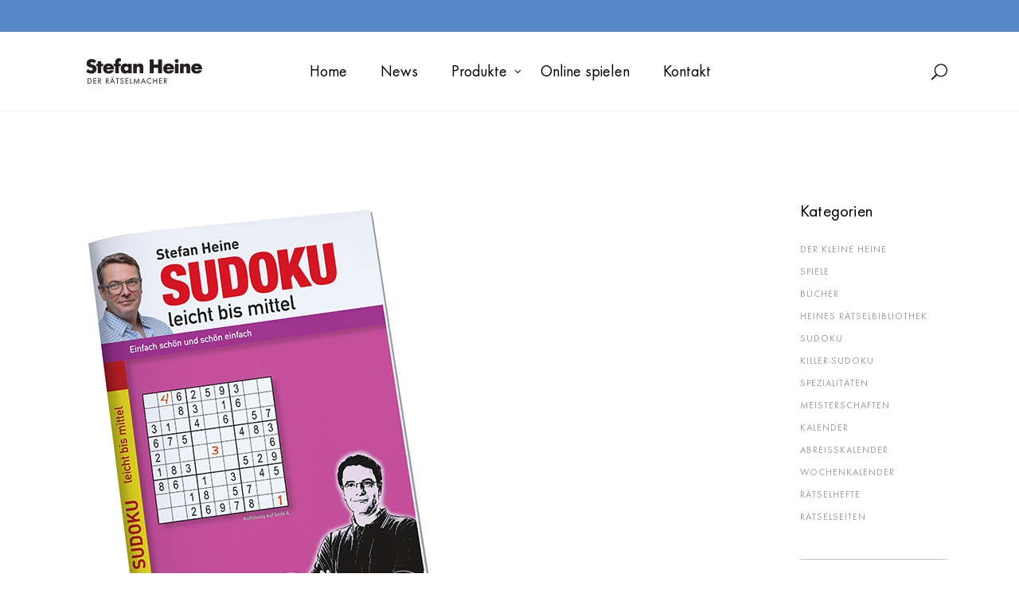

--- FILE ---
content_type: text/css
request_url: https://ps-heine.de/wp-content/themes/chapterone-child/style.css?ver=6.8.3
body_size: 170
content:
/*
Theme Name: ChapterOne Child
Theme URI: http://chapterone.mikado-themes.com
Description: A child theme of ChapterOne Theme
Author: Mikado Themes
Author URI: http://themeforest.net/user/mikado-themes
Version: 1.0.0
Text Domain: chapterone
Template: chapterone
*/
